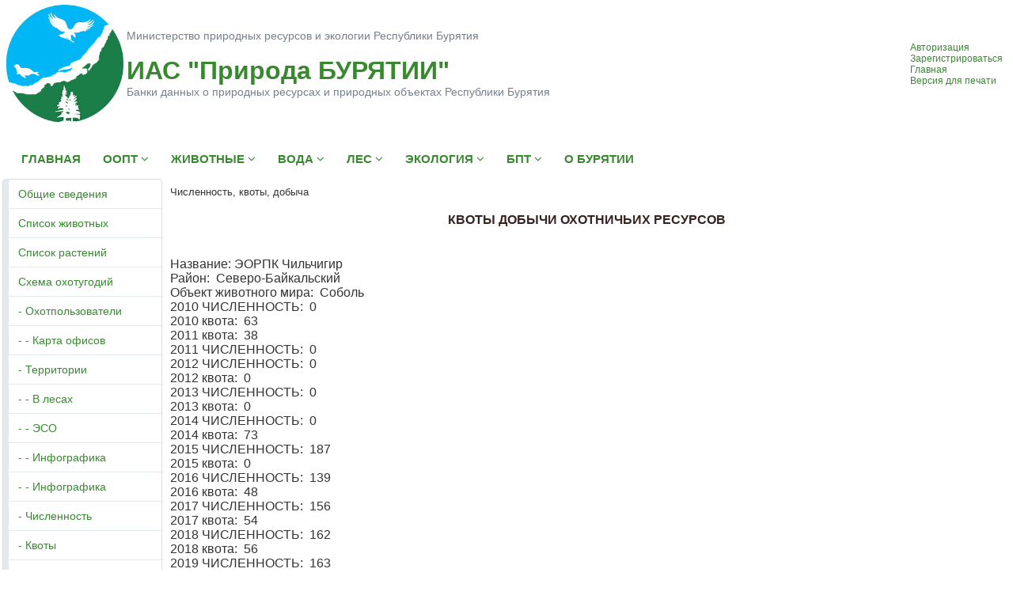

--- FILE ---
content_type: text/html; charset=windows-1251
request_url: https://ias.burpriroda.ru/animal_world/summa.php?ELEMENT_ID=56068
body_size: 59079
content:
<html>
<head>
<meta http-equiv="Content-Type" content="text/html; charset=windows-1251" />
<meta name="yandex-verification" content="93e807721a0deb50" />
<meta name="keywords" content="Квоты добычи охотресурсов" />
<meta name="description" content="Квоты добычи охотресурсов" />
<script src="https://ajax.googleapis.com/ajax/libs/jquery/2.2.0/jquery.min.js"></script>
<title>Квоты добычи охотресурсов</title>
<link href="/bitrix/css/main/font-awesome.min.css?147520123123748" type="text/css"  rel="stylesheet" />
<link href="/bitrix/cache/css/ia/burpriroda2016/page_087f49d52d0f4310cf3057bbe4572c0d/page_087f49d52d0f4310cf3057bbe4572c0d_v1.css?1727762823421" type="text/css"  rel="stylesheet" />
<link href="/bitrix/cache/css/ia/burpriroda2016/template_1fa3e7e62e7a77cdf894b0124cf94aa7/template_1fa3e7e62e7a77cdf894b0124cf94aa7_v1.css?175585721033234" type="text/css"  data-template-style="true" rel="stylesheet" />
<script>if(!window.BX)window.BX={};if(!window.BX.message)window.BX.message=function(mess){if(typeof mess==='object'){for(let i in mess) {BX.message[i]=mess[i];} return true;}};</script>
<script>(window.BX||top.BX).message({'pull_server_enabled':'Y','pull_config_timestamp':'1690335676','pull_guest_mode':'N','pull_guest_user_id':'0'});(window.BX||top.BX).message({'PULL_OLD_REVISION':'Для продолжения корректной работы с сайтом необходимо перезагрузить страницу.'});</script>
<script>(window.BX||top.BX).message({'JS_CORE_LOADING':'Загрузка...','JS_CORE_NO_DATA':'- Нет данных -','JS_CORE_WINDOW_CLOSE':'Закрыть','JS_CORE_WINDOW_EXPAND':'Развернуть','JS_CORE_WINDOW_NARROW':'Свернуть в окно','JS_CORE_WINDOW_SAVE':'Сохранить','JS_CORE_WINDOW_CANCEL':'Отменить','JS_CORE_WINDOW_CONTINUE':'Продолжить','JS_CORE_H':'ч','JS_CORE_M':'м','JS_CORE_S':'с','JSADM_AI_HIDE_EXTRA':'Скрыть лишние','JSADM_AI_ALL_NOTIF':'Показать все','JSADM_AUTH_REQ':'Требуется авторизация!','JS_CORE_WINDOW_AUTH':'Войти','JS_CORE_IMAGE_FULL':'Полный размер'});</script>

<script src="/bitrix/js/main/core/core.min.js?1706665721223197"></script>

<script>BX.Runtime.registerExtension({'name':'main.core','namespace':'BX','loaded':true});</script>
<script>BX.setJSList(['/bitrix/js/main/core/core_ajax.js','/bitrix/js/main/core/core_promise.js','/bitrix/js/main/polyfill/promise/js/promise.js','/bitrix/js/main/loadext/loadext.js','/bitrix/js/main/loadext/extension.js','/bitrix/js/main/polyfill/promise/js/promise.js','/bitrix/js/main/polyfill/find/js/find.js','/bitrix/js/main/polyfill/includes/js/includes.js','/bitrix/js/main/polyfill/matches/js/matches.js','/bitrix/js/ui/polyfill/closest/js/closest.js','/bitrix/js/main/polyfill/fill/main.polyfill.fill.js','/bitrix/js/main/polyfill/find/js/find.js','/bitrix/js/main/polyfill/matches/js/matches.js','/bitrix/js/main/polyfill/core/dist/polyfill.bundle.js','/bitrix/js/main/core/core.js','/bitrix/js/main/polyfill/intersectionobserver/js/intersectionobserver.js','/bitrix/js/main/lazyload/dist/lazyload.bundle.js','/bitrix/js/main/polyfill/core/dist/polyfill.bundle.js','/bitrix/js/main/parambag/dist/parambag.bundle.js']);
</script>
<script>BX.Runtime.registerExtension({'name':'fx','namespace':'window','loaded':true});</script>
<script>(window.BX||top.BX).message({'LANGUAGE_ID':'ru','FORMAT_DATE':'DD.MM.YYYY','FORMAT_DATETIME':'DD.MM.YYYY HH:MI:SS','COOKIE_PREFIX':'BITRIX_SM','SERVER_TZ_OFFSET':'10800','UTF_MODE':'N','SITE_ID':'ia','SITE_DIR':'/','USER_ID':'','SERVER_TIME':'1768884578','USER_TZ_OFFSET':'0','USER_TZ_AUTO':'Y','bitrix_sessid':'420f2239cb50ac83a390285464db474a'});</script>


<script  src="/bitrix/cache/js/ia/burpriroda2016/kernel_main/kernel_main_v1.js?1748848146172914"></script>
<script src="/bitrix/js/pull/protobuf/protobuf.min.js?163905112776433"></script>
<script src="/bitrix/js/pull/protobuf/model.min.js?163905112714190"></script>
<script src="/bitrix/js/main/core/core_promise.min.js?16384280742490"></script>
<script src="/bitrix/js/rest/client/rest.client.min.js?16390519929240"></script>
<script src="/bitrix/js/pull/client/pull.client.min.js?170666574249554"></script>
<script src="/bitrix/js/yandex.metrika/script.js?16941336846603"></script>
<script>BX.setJSList(['/bitrix/js/main/session.js','/bitrix/js/main/core/core_fx.js','/bitrix/js/main/date/main.date.js','/bitrix/js/main/core/core_date.js','/bitrix/js/main/pageobject/pageobject.js','/bitrix/js/main/core/core_window.js','/bitrix/js/main/utils.js','/bitrix/js/main/core/core_timer.js','/bitrix/js/main/dd.js','/bitrix/js/main/core/core_dd.js','/bitrix/templates/.default/components/bitrix/menu/catalog_horizontal2/script.js','/bitrix/components/bitrix/menu/templates/catalog_vertical/script.js']);</script>
<script>BX.setCSSList(['/bitrix/templates/.default/components/bitrix/news/TableGodaAnimal/bitrix/news.detail/.default/style.css','/bitrix/components/bitrix/system.auth.form/templates/.default/style.css','/bitrix/templates/.default/components/bitrix/menu/catalog_horizontal2/style.css','/bitrix/components/bitrix/menu/templates/catalog_vertical/style.css','/bitrix/components/bitrix/breadcrumb/templates/.default/style.css','/bitrix/templates/burpriroda2016/components/bitrix/catalog.section/board_bez_nazvaniya/style.css','/bitrix/templates/burpriroda2016/styles.css','/bitrix/templates/burpriroda2016/template_styles.css']);</script>
        <script type="text/javascript">
            window.counters = [];
        </script>
        
<script type="text/javascript">
					(function () {
						"use strict";

						var counter = function ()
						{
							var cookie = (function (name) {
								var parts = ("; " + document.cookie).split("; " + name + "=");
								if (parts.length == 2) {
									try {return JSON.parse(decodeURIComponent(parts.pop().split(";").shift()));}
									catch (e) {}
								}
							})("BITRIX_CONVERSION_CONTEXT_ia");

							if (cookie && cookie.EXPIRE >= BX.message("SERVER_TIME"))
								return;

							var request = new XMLHttpRequest();
							request.open("POST", "/bitrix/tools/conversion/ajax_counter.php", true);
							request.setRequestHeader("Content-type", "application/x-www-form-urlencoded");
							request.send(
								"SITE_ID="+encodeURIComponent("ia")+
								"&sessid="+encodeURIComponent(BX.bitrix_sessid())+
								"&HTTP_REFERER="+encodeURIComponent(document.referrer)
							);
						};

						if (window.frameRequestStart === true)
							BX.addCustomEvent("onFrameDataReceived", counter);
						else
							BX.ready(counter);
					})();
				</script>
<script>window[window.dataLayerName] = window[window.dataLayerName] || [];</script>

<script  src="/bitrix/cache/js/ia/burpriroda2016/template_6688f6802f8b08f84c8d517991c7998a/template_6688f6802f8b08f84c8d517991c7998a_v1.js?17551519656769"></script>
<script type="text/javascript">var _ba = _ba || []; _ba.push(["aid", "ad53124dedc497c24ee49da17986d608"]); _ba.push(["host", "ias.burpriroda.ru"]); (function() {var ba = document.createElement("script"); ba.type = "text/javascript"; ba.async = true;ba.src = (document.location.protocol == "https:" ? "https://" : "http://") + "bitrix.info/ba.js";var s = document.getElementsByTagName("script")[0];s.parentNode.insertBefore(ba, s);})();</script>



</head>

<body>
<div id="panel"></div>
<div id="header">
<table border=0 width=100% align=center><tr><td width=100% align=center>
<div  id="header_text">
<table width="100%">
<tbody>
<tr>
	<td width="10%"><img src="/upload/medialibrary/af9/p3w8qsnvzsif2p1zuaoe33yqys806xdi/lt.jpg" height="150" title="Минприроды РБ" >
	</td>
	<td width="80%">
 <span style="font-size: 14px; color: #767F8C;">Министерство природных ресурсов и экологии Республики Бурятия</span><br><br>
 <span style="font-size: 32px; color: #388830;"><b>ИАС "Природа БУРЯТИИ"</b> </span><br>
 <span style="font-size: 14px; color: #767F8C;">Банки данных о природных ресурсах и природных объектах Республики Бурятия</span>
	</td>
<td width="10%"><small><!--задний фон-->
<div onclick="show('none')" id="wrap">
</div>
 <!-- Всплывающее окно-->
<div id="window">
	 <!-- Крестик--> <span class="close" onclick="show('none')">Закрыть</span> <br>
		 
<div class="bx-system-auth-form">



<form name="system_auth_form6zOYVN" method="post" target="_top" action="/animal_world/summa.php?login=yes&amp;ELEMENT_ID=56068">
	<input type="hidden" name="backurl" value="/animal_world/summa.php?ELEMENT_ID=56068" />
	<input type="hidden" name="AUTH_FORM" value="Y" />
	<input type="hidden" name="TYPE" value="AUTH" />
	<table width="95%">
		<tr>
			<td colspan="2">
			Логин:<br />
			<input type="text" name="USER_LOGIN" maxlength="50" value="" size="17" />
			<script>
				BX.ready(function() {
					var loginCookie = BX.getCookie("BITRIX_SM_LOGIN");
					if (loginCookie)
					{
						var form = document.forms["system_auth_form6zOYVN"];
						var loginInput = form.elements["USER_LOGIN"];
						loginInput.value = loginCookie;
					}
				});
			</script>
			</td>
		</tr>
		<tr>
			<td colspan="2">
			Пароль:<br />
			<input type="password" name="USER_PASSWORD" maxlength="255" size="17" autocomplete="off" />
			</td>
		</tr>
		<tr>
			<td valign="top"><input type="checkbox" id="USER_REMEMBER_frm" name="USER_REMEMBER" value="Y" /></td>
			<td width="100%"><label for="USER_REMEMBER_frm" title="Запомнить меня на этом компьютере">Запомнить меня</label></td>
		</tr>
		<tr>
			<td colspan="2"><input type="submit" name="Login" value="Войти" /></td>
		</tr>
		<tr>
			<td colspan="2"><noindex><a href="/animal_world/summa.php?ELEMENT_ID=56068&amp;register=yes&amp;backurl=%2Fanimal_world%2Fsumma.php%3FELEMENT_ID%3D56068" rel="nofollow">Регистрация</a></noindex><br /></td>
		</tr>

		<tr>
			<td colspan="2"><noindex><a href="/animal_world/summa.php?ELEMENT_ID=56068&amp;forgot_password=yes&amp;backurl=%2Fanimal_world%2Fsumma.php%3FELEMENT_ID%3D56068" rel="nofollow">Забыли свой пароль?</a></noindex></td>
		</tr>
	</table>
</form>


</div>
</div>
 <!--Кнопка--> <a href=# onclick="show('block')">Авторизация</a>
<script type="text/javascript">
//Функция показа
function show(state)
{
document.getElementById('window').style.display = state;
document.getElementById('wrap').style.display = state;
}
</script> 
<br><a href="http://ias.burpriroda.ru/registratsiya.php">Зарегистрироваться</a><br> 
<a href="/index.php" title="Главная">Главная</a><br> 
<a title="Версия для печати"  href="/animal_world/summa.php?ELEMENT_ID=56068&amp;print=Y" class="smalltext" target="_blank">Версия для печати</a></small></td>
</tr>

</tbody>
</table></div>

</div>

<div class="bx-top-nav bx-site" id="catalog_menu_LkGdQn">
	<nav class="bx-top-nav-container" id="cont_catalog_menu_LkGdQn">
		<ul class="bx-nav-list-1-lvl" id="ul_catalog_menu_LkGdQn">
		     <!-- first level-->
						<li
				class="bx-nav-1-lvl bx-nav-list-0-col "
				onmouseover="BX.CatalogMenu.itemOver(this);"
				onmouseout="BX.CatalogMenu.itemOut(this)"
								onclick="if (BX.hasClass(document.documentElement, 'bx-touch')) obj_catalog_menu_LkGdQn.clickInMobile(this, event);"
			>
				<a
					href="/index.php"
									>
					<span>
						Главная											</span>
				</a>
						</li>
		     <!-- first level-->
						<li
				class="bx-nav-1-lvl bx-nav-list-2-col  bx-nav-parent"
				onmouseover="BX.CatalogMenu.itemOver(this);"
				onmouseout="BX.CatalogMenu.itemOut(this)"
									data-role="bx-menu-item"
								onclick="if (BX.hasClass(document.documentElement, 'bx-touch')) obj_catalog_menu_LkGdQn.clickInMobile(this, event);"
			>
				<a
					href="/oopt/"
									>
					<span>
						ООПТ						<i class="fa fa-angle-down"></i>					</span>
				</a>
							<span class="bx-nav-parent-arrow" onclick="obj_catalog_menu_LkGdQn.toggleInMobile(this)"><i class="fa fa-angle-left"></i></span> <!-- for mobile -->
				<div class="bx-nav-2-lvl-container">
											<ul class="bx-nav-list-2-lvl">
						  <!-- second level-->
							<li class="bx-nav-2-lvl">
								<a
									href="/oopt/index.php"
																		data-picture=""
																	>
									<span>Главная по ООПТ</span>
								</a>
														</li>
						  <!-- second level-->
							<li class="bx-nav-2-lvl">
								<a
									href="/oopt/skhema-oopt/index.php"
																		data-picture=""
																	>
									<span>Схема ООПТ</span>
								</a>
														</li>
						  <!-- second level-->
							<li class="bx-nav-2-lvl">
								<a
									href="/oopt/perechen.php"
																		data-picture=""
																	>
									<span>- Кадастр</span>
								</a>
														</li>
						  <!-- second level-->
							<li class="bx-nav-2-lvl">
								<a
									href="/oopt/skhema-oopt/meropriyatiya.php"
																		data-picture=""
																	>
									<span>- Мероприятия</span>
								</a>
														</li>
						  <!-- second level-->
							<li class="bx-nav-2-lvl">
								<a
									href="/oopt/pokazateli.php"
																		data-picture=""
																	>
									<span>- Инфографика</span>
								</a>
														</li>
						  <!-- second level-->
							<li class="bx-nav-2-lvl">
								<a
									href="/oopt/skhema-oopt/goszadanie/"
																		data-picture=""
																	>
									<span>- Госзадание</span>
								</a>
															<ul class="bx-nav-list-3-lvl">
									<!-- third level-->
									<li class="bx-nav-3-lvl">
										<a
											href="/oopt/skhema-oopt/goszadanie/index.php"
																						data-picture=""
																					>
											<span>Основная</span>
										</a>
									</li>
									<!-- third level-->
									<li class="bx-nav-3-lvl">
										<a
											href="/oopt/skhema-oopt/goszadanie/2025.php"
																						data-picture=""
																					>
											<span>2025</span>
										</a>
									</li>
									<!-- third level-->
									<li class="bx-nav-3-lvl">
										<a
											href="/oopt/skhema-oopt/goszadanie/2024.php"
																						data-picture=""
																					>
											<span>2024</span>
										</a>
									</li>
									<!-- third level-->
									<li class="bx-nav-3-lvl">
										<a
											href="/oopt/skhema-oopt/goszadanie/2023.php"
																						data-picture=""
																					>
											<span>2023</span>
										</a>
									</li>
									<!-- third level-->
									<li class="bx-nav-3-lvl">
										<a
											href="/oopt/skhema-oopt/goszadanie/2022.php"
																						data-picture=""
																					>
											<span>2022</span>
										</a>
									</li>
									<!-- third level-->
									<li class="bx-nav-3-lvl">
										<a
											href="/oopt/index.php"
																						data-picture=""
																					>
											<span>Главная по ООПТ</span>
										</a>
									</li>
																</ul>
														</li>
						  <!-- second level-->
							<li class="bx-nav-2-lvl">
								<a
									href="/oopt/ekoturizm.php"
																		data-picture=""
																	>
									<span>- Экотуризм</span>
								</a>
														</li>
						  <!-- second level-->
							<li class="bx-nav-2-lvl">
								<a
									href="/oopt/koeffitsienty-re.php"
																		data-picture=""
																	>
									<span>- Коэффициенты РЕ</span>
								</a>
														</li>
						  <!-- second level-->
							<li class="bx-nav-2-lvl">
								<a
									href="/oopt/rekreatsionnaya-emkost.php"
																		data-picture=""
																	>
									<span>- РЕ площадные объекты</span>
								</a>
														</li>
						  <!-- second level-->
							<li class="bx-nav-2-lvl">
								<a
									href="/oopt/re-lineynye.php"
																		data-picture=""
																	>
									<span>- РЕ линейные объекты</span>
								</a>
														</li>
						  <!-- second level-->
							<li class="bx-nav-2-lvl">
								<a
									href="/investor/"
																		data-picture=""
																	>
									<span>Инвестору</span>
								</a>
															<ul class="bx-nav-list-3-lvl">
									<!-- third level-->
									<li class="bx-nav-3-lvl">
										<a
											href="/investor/index.php"
																						data-picture=""
																					>
											<span>Общие сведения</span>
										</a>
									</li>
									<!-- third level-->
									<li class="bx-nav-3-lvl">
										<a
											href="/investor/apr.php"
																						data-picture=""
																					>
											<span>Участки</span>
										</a>
									</li>
									<!-- third level-->
									<li class="bx-nav-3-lvl">
										<a
											href="/investor/uchastka-karta.php"
																						data-picture=""
																					>
											<span>- Карта участков</span>
										</a>
									</li>
									<!-- third level-->
									<li class="bx-nav-3-lvl">
										<a
											href="/investor/infrastruktura.php"
																						data-picture=""
																					>
											<span>Инфраструктура</span>
										</a>
									</li>
									<!-- third level-->
									<li class="bx-nav-3-lvl">
										<a
											href="/investor/imdex_investproekty.php"
																						data-picture=""
																					>
											<span>Инвестпроекты</span>
										</a>
									</li>
									<!-- third level-->
									<li class="bx-nav-3-lvl">
										<a
											href="/investor/investor-oopt.php"
																						data-picture=""
																					>
											<span>- Инвестор</span>
										</a>
									</li>
									<!-- third level-->
									<li class="bx-nav-3-lvl">
										<a
											href="/investor/investproekty.php"
																						data-picture=""
																					>
											<span>- Проекты</span>
										</a>
									</li>
									<!-- third level-->
									<li class="bx-nav-3-lvl">
										<a
											href="/investor/obekty-investorov.php"
																						data-picture=""
																					>
											<span>- Объекты</span>
										</a>
									</li>
																</ul>
														</li>
												</ul>
											<ul class="bx-nav-list-2-lvl">
						  <!-- second level-->
							<li class="bx-nav-2-lvl">
								<a
									href="/oopt/tsennye-selskokhozyaystvennye-ugodya.php"
																		data-picture=""
																	>
									<span>Ценные сельхозугодья</span>
								</a>
														</li>
						  <!-- second level-->
							<li class="bx-nav-2-lvl">
								<a
									href="/oopt/burchudo/index.php"
																		data-picture=""
																	>
									<span>7 чудес Бурятии (2008 г)</span>
								</a>
														</li>
												</ul>
														</div>
						</li>
		     <!-- first level-->
						<li
				class="bx-nav-1-lvl bx-nav-list-1-col  bx-nav-parent"
				onmouseover="BX.CatalogMenu.itemOver(this);"
				onmouseout="BX.CatalogMenu.itemOut(this)"
									data-role="bx-menu-item"
								onclick="if (BX.hasClass(document.documentElement, 'bx-touch')) obj_catalog_menu_LkGdQn.clickInMobile(this, event);"
			>
				<a
					href="/animal_world/"
									>
					<span>
						Животные						<i class="fa fa-angle-down"></i>					</span>
				</a>
							<span class="bx-nav-parent-arrow" onclick="obj_catalog_menu_LkGdQn.toggleInMobile(this)"><i class="fa fa-angle-left"></i></span> <!-- for mobile -->
				<div class="bx-nav-2-lvl-container">
											<ul class="bx-nav-list-2-lvl">
						  <!-- second level-->
							<li class="bx-nav-2-lvl">
								<a
									href="/detalno.php?ELEMENT_ID=46016"
																		data-picture=""
																	>
									<span>Общие сведения</span>
								</a>
														</li>
						  <!-- second level-->
							<li class="bx-nav-2-lvl">
								<a
									href="/animal_world/kadastr_animal.php"
																		data-picture=""
																	>
									<span>Список животных</span>
								</a>
														</li>
						  <!-- second level-->
							<li class="bx-nav-2-lvl">
								<a
									href="/animal_world/kadastr-rasteniy.php"
																		data-picture=""
																	>
									<span>Список растений</span>
								</a>
														</li>
						  <!-- second level-->
							<li class="bx-nav-2-lvl">
								<a
									href="/animal_world/index.php"
																		data-picture=""
																	>
									<span>Схема охотугодий</span>
								</a>
														</li>
						  <!-- second level-->
							<li class="bx-nav-2-lvl">
								<a
									href="/animal_world/okhotpolzovateli.php"
																		data-picture=""
																	>
									<span>- Охотпользователи</span>
								</a>
														</li>
						  <!-- second level-->
							<li class="bx-nav-2-lvl">
								<a
									href="/animal_world/ofisy-i-predstavitelstva.php"
																		data-picture=""
																	>
									<span>- - Карта офисов</span>
								</a>
														</li>
						  <!-- second level-->
							<li class="bx-nav-2-lvl">
								<a
									href="/animal_world/okhotugodya.php"
																		data-picture=""
																	>
									<span>- Территории</span>
								</a>
														</li>
						  <!-- second level-->
							<li class="bx-nav-2-lvl">
								<a
									href="/animal_world/territorii-v-lesakh.php"
																		data-picture=""
																	>
									<span>- - В лесах</span>
								</a>
														</li>
						  <!-- second level-->
							<li class="bx-nav-2-lvl">
								<a
									href="/animal_world/eso.php"
																		data-picture=""
																	>
									<span>- - ЭСО</span>
								</a>
														</li>
						  <!-- second level-->
							<li class="bx-nav-2-lvl">
								<a
									href="/animal_world/territorii-okhotresursov.php"
																		data-picture=""
																	>
									<span>- - Инфографика</span>
								</a>
														</li>
						  <!-- second level-->
							<li class="bx-nav-2-lvl">
								<a
									href="/animal_world/vizualizatsiya-2.php"
																		data-picture=""
																	>
									<span>- - Инфографика</span>
								</a>
														</li>
						  <!-- second level-->
							<li class="bx-nav-2-lvl">
								<a
									href="/animal_world/dobyto-okhotresursov.php"
																		data-picture=""
																	>
									<span>- Численность</span>
								</a>
														</li>
						  <!-- second level-->
							<li class="bx-nav-2-lvl">
								<a
									href="/animal_world/summa.php"
																		data-picture=""
									class="bx-active"								>
									<span>- Квоты</span>
								</a>
														</li>
						  <!-- second level-->
							<li class="bx-nav-2-lvl">
								<a
									href="/animal_world/kvota-2023-2024.php"
																		data-picture=""
																	>
									<span>- - Квота 2023-2024</span>
								</a>
														</li>
						  <!-- second level-->
							<li class="bx-nav-2-lvl">
								<a
									href="/animal_world/kvota-vizualizatsiya.php"
																		data-picture=""
																	>
									<span>- - - Инфографика</span>
								</a>
														</li>
						  <!-- second level-->
							<li class="bx-nav-2-lvl">
								<a
									href="/animal_world/kvota-2024-2025.php"
																		data-picture=""
																	>
									<span>- - Квота 2024-2025</span>
								</a>
														</li>
						  <!-- second level-->
							<li class="bx-nav-2-lvl">
								<a
									href="/animal_world/dobycha-okhotresursov.php"
																		data-picture=""
																	>
									<span>- Добыча</span>
								</a>
														</li>
						  <!-- second level-->
							<li class="bx-nav-2-lvl">
								<a
									href="/animal_world/elementy-sredy-obitaniya.php"
																		data-picture=""
																	>
									<span>- ЭСО</span>
								</a>
														</li>
												</ul>
														</div>
						</li>
		     <!-- first level-->
						<li
				class="bx-nav-1-lvl bx-nav-list-1-col  bx-nav-parent"
				onmouseover="BX.CatalogMenu.itemOver(this);"
				onmouseout="BX.CatalogMenu.itemOut(this)"
									data-role="bx-menu-item"
								onclick="if (BX.hasClass(document.documentElement, 'bx-touch')) obj_catalog_menu_LkGdQn.clickInMobile(this, event);"
			>
				<a
					href="/gts/"
									>
					<span>
						Вода						<i class="fa fa-angle-down"></i>					</span>
				</a>
							<span class="bx-nav-parent-arrow" onclick="obj_catalog_menu_LkGdQn.toggleInMobile(this)"><i class="fa fa-angle-left"></i></span> <!-- for mobile -->
				<div class="bx-nav-2-lvl-container">
											<ul class="bx-nav-list-2-lvl">
						  <!-- second level-->
							<li class="bx-nav-2-lvl">
								<a
									href="/gts/index.php"
																		data-picture=""
																	>
									<span>Общие сведения</span>
								</a>
														</li>
						  <!-- second level-->
							<li class="bx-nav-2-lvl">
								<a
									href="/gts/voda.php"
																		data-picture=""
																	>
									<span>О водных объектах</span>
								</a>
														</li>
						  <!-- second level-->
							<li class="bx-nav-2-lvl">
								<a
									href="/gts/ugroza-vozdeystviya-vod.php"
																		data-picture=""
																	>
									<span>Угроза воздействия вод</span>
								</a>
														</li>
												</ul>
														</div>
						</li>
		     <!-- first level-->
						<li
				class="bx-nav-1-lvl bx-nav-list-2-col  bx-nav-parent"
				onmouseover="BX.CatalogMenu.itemOver(this);"
				onmouseout="BX.CatalogMenu.itemOut(this)"
									data-role="bx-menu-item"
								onclick="if (BX.hasClass(document.documentElement, 'bx-touch')) obj_catalog_menu_LkGdQn.clickInMobile(this, event);"
			>
				<a
					href="/forest/"
									>
					<span>
						Лес						<i class="fa fa-angle-down"></i>					</span>
				</a>
							<span class="bx-nav-parent-arrow" onclick="obj_catalog_menu_LkGdQn.toggleInMobile(this)"><i class="fa fa-angle-left"></i></span> <!-- for mobile -->
				<div class="bx-nav-2-lvl-container">
											<ul class="bx-nav-list-2-lvl">
						  <!-- second level-->
							<li class="bx-nav-2-lvl">
								<a
									href="/forest/index.php"
																		data-picture=""
																	>
									<span>Главная по лесу</span>
								</a>
														</li>
						  <!-- second level-->
							<li class="bx-nav-2-lvl">
								<a
									href="/forest/lesnichestva.php"
																		data-picture=""
																	>
									<span>Лесничества</span>
								</a>
														</li>
						  <!-- second level-->
							<li class="bx-nav-2-lvl">
								<a
									href="/forest/uch_lesnich.php"
																		data-picture=""
																	>
									<span>Участковые лесничества</span>
								</a>
														</li>
						  <!-- second level-->
							<li class="bx-nav-2-lvl">
								<a
									href="/forest/leskhozy.php"
																		data-picture=""
																	>
									<span>Лесхозы</span>
								</a>
														</li>
						  <!-- second level-->
							<li class="bx-nav-2-lvl">
								<a
									href="/forest/drova/"
																		data-picture=""
																	>
									<span>Дрова</span>
								</a>
														</li>
						  <!-- second level-->
							<li class="bx-nav-2-lvl">
								<a
									href="/forest/drova/ploshchadki.php"
																		data-picture=""
																	>
									<span>- торговые площадки</span>
								</a>
														</li>
						  <!-- second level-->
							<li class="bx-nav-2-lvl">
								<a
									href="/forest/drova/toplivosnabzhayushchie-organizatsii.php"
																		data-picture=""
																	>
									<span>- ТС организации</span>
								</a>
														</li>
						  <!-- second level-->
							<li class="bx-nav-2-lvl">
								<a
									href="/forest/drova/obyavleniya.php"
																		data-picture=""
																	>
									<span>- запасы дров</span>
								</a>
														</li>
						  <!-- second level-->
							<li class="bx-nav-2-lvl">
								<a
									href="/forest/drova/uchastki-dlya-drov.php"
																		data-picture=""
																	>
									<span>- места заготовки</span>
								</a>
														</li>
						  <!-- second level-->
							<li class="bx-nav-2-lvl">
								<a
									href="/forest/drova/nedrevesnye.php"
																		data-picture=""
																	>
									<span>- недревесные ресурсы</span>
								</a>
														</li>
						  <!-- second level-->
							<li class="bx-nav-2-lvl">
								<a
									href="/forest/drova/potrebnost-v-toplive.php?arrFilter_2814_4114219568=Y&NAME=&set_filter=%CF%EE%EA%E0%E7%E0%F2%FC"
																		data-picture=""
																	>
									<span>- потребность</span>
								</a>
														</li>
						  <!-- second level-->
							<li class="bx-nav-2-lvl">
								<a
									href="/forest/drova/potrebnost-v-tverdom-toplive-pokazateli.php"
																		data-picture=""
																	>
									<span>- - Инфографика</span>
								</a>
														</li>
						  <!-- second level-->
							<li class="bx-nav-2-lvl">
								<a
									href="/forest/lesopolzovanie/"
																		data-picture=""
																	>
									<span>Лесопользование</span>
								</a>
															<ul class="bx-nav-list-3-lvl">
									<!-- third level-->
									<li class="bx-nav-3-lvl">
										<a
											href="/forest/lesopolzovanie/index.php"
																						data-picture=""
																					>
											<span>Основная</span>
										</a>
									</li>
									<!-- third level-->
									<li class="bx-nav-3-lvl">
										<a
											href="/forest/lesopolzovanie/arendatory.php"
																						data-picture=""
																					>
											<span>Арендаторы</span>
										</a>
									</li>
									<!-- third level-->
									<li class="bx-nav-3-lvl">
										<a
											href="/forest/index.php"
																						data-picture=""
																					>
											<span>Главная по лесу</span>
										</a>
									</li>
																</ul>
														</li>
						  <!-- second level-->
							<li class="bx-nav-2-lvl">
								<a
									href="/forest/fire/"
																		data-picture=""
																	>
									<span>Противопожарные меры</span>
								</a>
															<ul class="bx-nav-list-3-lvl">
									<!-- third level-->
									<li class="bx-nav-3-lvl">
										<a
											href="/forest/fire/index.php"
																						data-picture=""
																					>
											<span>Основная</span>
										</a>
									</li>
									<!-- third level-->
									<li class="bx-nav-3-lvl">
										<a
											href="/forest/fire/svodnyy-plan.php"
																						data-picture=""
																					>
											<span>Сводный план</span>
										</a>
									</li>
									<!-- third level-->
									<li class="bx-nav-3-lvl">
										<a
											href="/forest/fire/aviaotdeleniya.php"
																						data-picture=""
																					>
											<span>- Авиаотделения</span>
										</a>
									</li>
									<!-- third level-->
									<li class="bx-nav-3-lvl">
										<a
											href="/forest/fire/aviaploshchadki.php"
																						data-picture=""
																					>
											<span>- Авиаплощадки</span>
										</a>
									</li>
									<!-- third level-->
									<li class="bx-nav-3-lvl">
										<a
											href="/forest/fire/karta-aviaploshchadok.php"
																						data-picture=""
																					>
											<span>- - Карта</span>
										</a>
									</li>
									<!-- third level-->
									<li class="bx-nav-3-lvl">
										<a
											href="/forest/fire/ugroza-pozharov.php"
																						data-picture=""
																					>
											<span>- Угрозы пожаров</span>
										</a>
									</li>
									<!-- third level-->
									<li class="bx-nav-3-lvl">
										<a
											href="/forest/lesnye-pozhary.php"
																						data-picture=""
																					>
											<span>- Пожары</span>
										</a>
									</li>
									<!-- third level-->
									<li class="bx-nav-3-lvl">
										<a
											href="/forest/fire/pozhary-2024.php"
																						data-picture=""
																					>
											<span>- - Пожары 2024</span>
										</a>
									</li>
									<!-- third level-->
									<li class="bx-nav-3-lvl">
										<a
											href="/forest/fire/pozhary-2023.php"
																						data-picture=""
																					>
											<span>- - Пожары 2023</span>
										</a>
									</li>
									<!-- third level-->
									<li class="bx-nav-3-lvl">
										<a
											href="/forest/fire/pozhary-2022.php"
																						data-picture=""
																					>
											<span>- - Пожары 2022</span>
										</a>
									</li>
									<!-- third level-->
									<li class="bx-nav-3-lvl">
										<a
											href="/forest/fire/plan-protivopozharnogo-obustroystva.php"
																						data-picture=""
																					>
											<span>Противопожарный план</span>
										</a>
									</li>
									<!-- third level-->
									<li class="bx-nav-3-lvl">
										<a
											href="/forest/fire/mery-protivopozharnogo-obustroystva.php"
																						data-picture=""
																					>
											<span>- Меры</span>
										</a>
									</li>
									<!-- third level-->
									<li class="bx-nav-3-lvl">
										<a
											href="/forest/fire/lesopolzovateli.php"
																						data-picture=""
																					>
											<span> - Лесопользователи</span>
										</a>
									</li>
									<!-- third level-->
									<li class="bx-nav-3-lvl">
										<a
											href="/forest/fire/plan-pos-lesnichestv.php"
																						data-picture=""
																					>
											<span>- по лесничествам</span>
										</a>
									</li>
									<!-- third level-->
									<li class="bx-nav-3-lvl">
										<a
											href="/forest/fire/karta-protivopozharnogo-obustroystva.php"
																						data-picture=""
																					>
											<span>- Карта</span>
										</a>
									</li>
																</ul>
														</li>
												</ul>
											<ul class="bx-nav-list-2-lvl">
						  <!-- second level-->
							<li class="bx-nav-2-lvl">
								<a
									href="/forest/knd/"
																		data-picture=""
																	>
									<span>КНД</span>
								</a>
															<ul class="bx-nav-list-3-lvl">
									<!-- third level-->
									<li class="bx-nav-3-lvl">
										<a
											href="/forest/knd/index.php"
																						data-picture=""
																					>
											<span>Основная</span>
										</a>
									</li>
									<!-- third level-->
									<li class="bx-nav-3-lvl">
										<a
											href="/forest/knd/2025.php"
																						data-picture=""
																					>
											<span>2025 год</span>
										</a>
									</li>
									<!-- third level-->
									<li class="bx-nav-3-lvl">
										<a
											href="/forest/knd/spisok.php"
																						data-picture=""
																					>
											<span>- Список</span>
										</a>
									</li>
									<!-- third level-->
									<li class="bx-nav-3-lvl">
										<a
											href="/voprosy-i-otvety.php"
																						data-picture=""
																					>
											<span>Вопросы и ответы</span>
										</a>
									</li>
																</ul>
														</li>
												</ul>
														</div>
						</li>
		     <!-- first level-->
						<li
				class="bx-nav-1-lvl bx-nav-list-1-col  bx-nav-parent"
				onmouseover="BX.CatalogMenu.itemOver(this);"
				onmouseout="BX.CatalogMenu.itemOut(this)"
									data-role="bx-menu-item"
								onclick="if (BX.hasClass(document.documentElement, 'bx-touch')) obj_catalog_menu_LkGdQn.clickInMobile(this, event);"
			>
				<a
					href="/ekologiya/"
									>
					<span>
						Экология						<i class="fa fa-angle-down"></i>					</span>
				</a>
							<span class="bx-nav-parent-arrow" onclick="obj_catalog_menu_LkGdQn.toggleInMobile(this)"><i class="fa fa-angle-left"></i></span> <!-- for mobile -->
				<div class="bx-nav-2-lvl-container">
											<ul class="bx-nav-list-2-lvl">
						  <!-- second level-->
							<li class="bx-nav-2-lvl">
								<a
									href="/ekologiya/zolootvaly.php"
																		data-picture=""
																	>
									<span>Золошлаковые отходы</span>
								</a>
														</li>
						  <!-- second level-->
							<li class="bx-nav-2-lvl">
								<a
									href="/ekologiya/karta-tko.php"
																		data-picture=""
																	>
									<span>- Карта</span>
								</a>
														</li>
												</ul>
														</div>
						</li>
		     <!-- first level-->
						<li
				class="bx-nav-1-lvl bx-nav-list-1-col  bx-nav-parent"
				onmouseover="BX.CatalogMenu.itemOver(this);"
				onmouseout="BX.CatalogMenu.itemOut(this)"
									data-role="bx-menu-item"
								onclick="if (BX.hasClass(document.documentElement, 'bx-touch')) obj_catalog_menu_LkGdQn.clickInMobile(this, event);"
			>
				<a
					href="/bpt/"
									>
					<span>
						БПТ						<i class="fa fa-angle-down"></i>					</span>
				</a>
							<span class="bx-nav-parent-arrow" onclick="obj_catalog_menu_LkGdQn.toggleInMobile(this)"><i class="fa fa-angle-left"></i></span> <!-- for mobile -->
				<div class="bx-nav-2-lvl-container">
											<ul class="bx-nav-list-2-lvl">
						  <!-- second level-->
							<li class="bx-nav-2-lvl">
								<a
									href="/bpt/index.php"
																		data-picture=""
																	>
									<span>Общие сведения</span>
								</a>
														</li>
						  <!-- second level-->
							<li class="bx-nav-2-lvl">
								<a
									href="/bpt/about_baikal.php"
																		data-picture=""
																	>
									<span>О Байкале</span>
								</a>
														</li>
						  <!-- second level-->
							<li class="bx-nav-2-lvl">
								<a
									href="/bpt/ovpn.php"
																		data-picture=""
																	>
									<span>ОВПН</span>
								</a>
														</li>
												</ul>
														</div>
						</li>
		     <!-- first level-->
						<li
				class="bx-nav-1-lvl bx-nav-list-0-col "
				onmouseover="BX.CatalogMenu.itemOver(this);"
				onmouseout="BX.CatalogMenu.itemOut(this)"
								onclick="if (BX.hasClass(document.documentElement, 'bx-touch')) obj_catalog_menu_LkGdQn.clickInMobile(this, event);"
			>
				<a
					href="/detalno.php?ELEMENT_ID=46257"
									>
					<span>
						О Бурятии											</span>
				</a>
						</li>
				</ul>
		<div style="clear: both;"></div>
	</nav>
</div>

<script>
	BX.ready(function () {
		window.obj_catalog_menu_LkGdQn = new BX.Main.Menu.CatalogHorizontal('catalog_menu_LkGdQn', {'1864550530':{'PICTURE':'','DESC':''},'2339174514':{'PICTURE':'','DESC':''},'508414497':{'PICTURE':'','DESC':''},'3570352433':{'PICTURE':'','DESC':''},'1069931856':{'PICTURE':'','DESC':''},'1575365831':{'PICTURE':'','DESC':''},'2970070046':{'PICTURE':'','DESC':''},'3524515646':{'PICTURE':'','DESC':''},'924627765':{'PICTURE':'','DESC':''},'1270071085':{'PICTURE':'','DESC':''},'1993578141':{'PICTURE':'','DESC':''},'3304278669':{'PICTURE':'','DESC':''},'4187185981':{'PICTURE':'','DESC':''},'3450708781':{'PICTURE':'','DESC':''},'1209951368':{'PICTURE':'','DESC':''},'3972185329':{'PICTURE':'','DESC':''},'3622396695':{'PICTURE':'','DESC':''},'276875585':{'PICTURE':'','DESC':''},'4080488246':{'PICTURE':'','DESC':''},'3838103603':{'PICTURE':'','DESC':''},'3933987576':{'PICTURE':'','DESC':''},'2169728475':{'PICTURE':'','DESC':''},'1269996067':{'PICTURE':'','DESC':''},'1269750941':{'PICTURE':'','DESC':''},'2152364397':{'PICTURE':'','DESC':''},'1154791477':{'PICTURE':'','DESC':''},'2695242588':{'PICTURE':'','DESC':''},'2559607216':{'PICTURE':'','DESC':''},'1777501016':{'PICTURE':'','DESC':''},'660511952':{'PICTURE':'','DESC':''},'4086169498':{'PICTURE':'','DESC':''},'2861194085':{'PICTURE':'','DESC':''},'483653682':{'PICTURE':'','DESC':''},'3561373991':{'PICTURE':'','DESC':''},'1316944923':{'PICTURE':'','DESC':''},'207939777':{'PICTURE':'','DESC':''},'3780347540':{'PICTURE':'','DESC':''},'3352262931':{'PICTURE':'','DESC':''},'1632832872':{'PICTURE':'','DESC':''},'2389369562':{'PICTURE':'','DESC':''},'3741897212':{'PICTURE':'','DESC':''},'282537965':{'PICTURE':'','DESC':''},'1994498864':{'PICTURE':'','DESC':''},'1775297789':{'PICTURE':'','DESC':''},'2841481721':{'PICTURE':'','DESC':''},'59547055':{'PICTURE':'','DESC':''},'5141944':{'PICTURE':'','DESC':''},'3749271442':{'PICTURE':'','DESC':''},'4126099298':{'PICTURE':'','DESC':''},'11966521':{'PICTURE':'','DESC':''},'1861214468':{'PICTURE':'','DESC':''},'1836026111':{'PICTURE':'','DESC':''},'3572653739':{'PICTURE':'','DESC':''},'2088173181':{'PICTURE':'','DESC':''},'2329056637':{'PICTURE':'','DESC':''},'185297690':{'PICTURE':'','DESC':''},'61023473':{'PICTURE':'','DESC':''},'3132138698':{'PICTURE':'','DESC':''},'1334013202':{'PICTURE':'','DESC':''},'2942136278':{'PICTURE':'','DESC':''},'780600138':{'PICTURE':'','DESC':''},'734521353':{'PICTURE':'','DESC':''},'2087875950':{'PICTURE':'','DESC':''},'4120263483':{'PICTURE':'','DESC':''},'3303226283':{'PICTURE':'','DESC':''},'3532676917':{'PICTURE':'','DESC':''},'4203975921':{'PICTURE':'','DESC':''},'50402131':{'PICTURE':'','DESC':''},'1308614246':{'PICTURE':'','DESC':''},'1875138357':{'PICTURE':'','DESC':''},'4219135118':{'PICTURE':'','DESC':''},'580184718':{'PICTURE':'','DESC':''},'1931742317':{'PICTURE':'','DESC':''},'1845748254':{'PICTURE':'','DESC':''},'2568509843':{'PICTURE':'','DESC':''},'712405832':{'PICTURE':'','DESC':''},'2555817816':{'PICTURE':'','DESC':''},'2771814120':{'PICTURE':'','DESC':''},'3416743066':{'PICTURE':'','DESC':''},'4048790231':{'PICTURE':'','DESC':''},'1129436663':{'PICTURE':'','DESC':''},'1702641001':{'PICTURE':'','DESC':''},'1599657302':{'PICTURE':'','DESC':''},'3308256394':{'PICTURE':'','DESC':''},'4153975201':{'PICTURE':'','DESC':''},'1976403538':{'PICTURE':'','DESC':''},'3717748371':{'PICTURE':'','DESC':''},'3683065319':{'PICTURE':'','DESC':''},'3394180109':{'PICTURE':'','DESC':''},'1144374100':{'PICTURE':'','DESC':''},'3479839207':{'PICTURE':'','DESC':''},'2700057019':{'PICTURE':'','DESC':''},'3271416461':{'PICTURE':'','DESC':''},'1333592486':{'PICTURE':'','DESC':''},'1102422931':{'PICTURE':'','DESC':''},'934395180':{'PICTURE':'','DESC':''}});
	});
</script> 

<table id="content">
  <tbody>
    <tr>
 <td class="left-column">
<div>

<div class="bx_vertical_menu_advanced bx_site" id="catalog_menu_XEVOpk">
	<ul id="ul_catalog_menu_XEVOpk">
	     <!-- first level-->
				<li onmouseover="BX.CatalogVertMenu.itemOver(this);" onmouseout="BX.CatalogVertMenu.itemOut(this)" class="bx_hma_one_lvl ">
			<a href="/detalno.php?ELEMENT_ID=46016" >
				Общие сведения				<span class="bx_shadow_fix"></span>
			</a>
				</li>
	     <!-- first level-->
				<li onmouseover="BX.CatalogVertMenu.itemOver(this);" onmouseout="BX.CatalogVertMenu.itemOut(this)" class="bx_hma_one_lvl ">
			<a href="/animal_world/kadastr_animal.php" >
				Список животных				<span class="bx_shadow_fix"></span>
			</a>
				</li>
	     <!-- first level-->
				<li onmouseover="BX.CatalogVertMenu.itemOver(this);" onmouseout="BX.CatalogVertMenu.itemOut(this)" class="bx_hma_one_lvl ">
			<a href="/animal_world/kadastr-rasteniy.php" >
				Список растений				<span class="bx_shadow_fix"></span>
			</a>
				</li>
	     <!-- first level-->
				<li onmouseover="BX.CatalogVertMenu.itemOver(this);" onmouseout="BX.CatalogVertMenu.itemOut(this)" class="bx_hma_one_lvl ">
			<a href="/animal_world/index.php" >
				Схема охотугодий				<span class="bx_shadow_fix"></span>
			</a>
				</li>
	     <!-- first level-->
				<li onmouseover="BX.CatalogVertMenu.itemOver(this);" onmouseout="BX.CatalogVertMenu.itemOut(this)" class="bx_hma_one_lvl ">
			<a href="/animal_world/okhotpolzovateli.php" >
				- Охотпользователи				<span class="bx_shadow_fix"></span>
			</a>
				</li>
	     <!-- first level-->
				<li onmouseover="BX.CatalogVertMenu.itemOver(this);" onmouseout="BX.CatalogVertMenu.itemOut(this)" class="bx_hma_one_lvl ">
			<a href="/animal_world/ofisy-i-predstavitelstva.php" >
				- - Карта офисов				<span class="bx_shadow_fix"></span>
			</a>
				</li>
	     <!-- first level-->
				<li onmouseover="BX.CatalogVertMenu.itemOver(this);" onmouseout="BX.CatalogVertMenu.itemOut(this)" class="bx_hma_one_lvl ">
			<a href="/animal_world/okhotugodya.php" >
				- Территории				<span class="bx_shadow_fix"></span>
			</a>
				</li>
	     <!-- first level-->
				<li onmouseover="BX.CatalogVertMenu.itemOver(this);" onmouseout="BX.CatalogVertMenu.itemOut(this)" class="bx_hma_one_lvl ">
			<a href="/animal_world/territorii-v-lesakh.php" >
				- - В лесах				<span class="bx_shadow_fix"></span>
			</a>
				</li>
	     <!-- first level-->
				<li onmouseover="BX.CatalogVertMenu.itemOver(this);" onmouseout="BX.CatalogVertMenu.itemOut(this)" class="bx_hma_one_lvl ">
			<a href="/animal_world/eso.php" >
				- - ЭСО				<span class="bx_shadow_fix"></span>
			</a>
				</li>
	     <!-- first level-->
				<li onmouseover="BX.CatalogVertMenu.itemOver(this);" onmouseout="BX.CatalogVertMenu.itemOut(this)" class="bx_hma_one_lvl ">
			<a href="/animal_world/territorii-okhotresursov.php" >
				- - Инфографика				<span class="bx_shadow_fix"></span>
			</a>
				</li>
	     <!-- first level-->
				<li onmouseover="BX.CatalogVertMenu.itemOver(this);" onmouseout="BX.CatalogVertMenu.itemOut(this)" class="bx_hma_one_lvl ">
			<a href="/animal_world/vizualizatsiya-2.php" >
				- - Инфографика				<span class="bx_shadow_fix"></span>
			</a>
				</li>
	     <!-- first level-->
				<li onmouseover="BX.CatalogVertMenu.itemOver(this);" onmouseout="BX.CatalogVertMenu.itemOut(this)" class="bx_hma_one_lvl ">
			<a href="/animal_world/dobyto-okhotresursov.php" >
				- Численность				<span class="bx_shadow_fix"></span>
			</a>
				</li>
	     <!-- first level-->
				<li onmouseover="BX.CatalogVertMenu.itemOver(this);" onmouseout="BX.CatalogVertMenu.itemOut(this)" class="bx_hma_one_lvl current">
			<a href="/animal_world/summa.php" >
				- Квоты				<span class="bx_shadow_fix"></span>
			</a>
				</li>
	     <!-- first level-->
				<li onmouseover="BX.CatalogVertMenu.itemOver(this);" onmouseout="BX.CatalogVertMenu.itemOut(this)" class="bx_hma_one_lvl ">
			<a href="/animal_world/kvota-2023-2024.php" >
				- - Квота 2023-2024				<span class="bx_shadow_fix"></span>
			</a>
				</li>
	     <!-- first level-->
				<li onmouseover="BX.CatalogVertMenu.itemOver(this);" onmouseout="BX.CatalogVertMenu.itemOut(this)" class="bx_hma_one_lvl ">
			<a href="/animal_world/kvota-vizualizatsiya.php" >
				- - - Инфографика				<span class="bx_shadow_fix"></span>
			</a>
				</li>
	     <!-- first level-->
				<li onmouseover="BX.CatalogVertMenu.itemOver(this);" onmouseout="BX.CatalogVertMenu.itemOut(this)" class="bx_hma_one_lvl ">
			<a href="/animal_world/kvota-2024-2025.php" >
				- - Квота 2024-2025				<span class="bx_shadow_fix"></span>
			</a>
				</li>
	     <!-- first level-->
				<li onmouseover="BX.CatalogVertMenu.itemOver(this);" onmouseout="BX.CatalogVertMenu.itemOut(this)" class="bx_hma_one_lvl ">
			<a href="/animal_world/dobycha-okhotresursov.php" >
				- Добыча				<span class="bx_shadow_fix"></span>
			</a>
				</li>
	     <!-- first level-->
				<li onmouseover="BX.CatalogVertMenu.itemOver(this);" onmouseout="BX.CatalogVertMenu.itemOut(this)" class="bx_hma_one_lvl ">
			<a href="/animal_world/elementy-sredy-obitaniya.php" >
				- ЭСО				<span class="bx_shadow_fix"></span>
			</a>
				</li>
		</ul>
	<div style="clear: both;"></div>
</div></div>





</td> 
<td class="main-column">
<div id="navigation"><div class="bx-breadcrumb" itemscope itemtype="http://schema.org/BreadcrumbList">
			<div class="bx-breadcrumb-item">
				
				<span>Численность, квоты, добыча</span>
			</div><div style="clear:both"></div></div><h1>Квоты добычи охотничьих ресурсов</h1>
<br>
 <div class="news-detail">
									<div style="clear:both"></div>
	<br />
	Название:&nbsp;ЭОРПК Чильчигир<br />
	
		Район:&nbsp;
					Северо-Байкальский				<br />
	
		Объект животного мира:&nbsp;
					Соболь				<br />
	
		2010 ЧИСЛЕННОСТЬ:&nbsp;
					0				<br />
	
		2010 квота:&nbsp;
					63				<br />
	
		2011 квота:&nbsp;
					38				<br />
	
		2011 ЧИСЛЕННОСТЬ:&nbsp;
					0				<br />
	
		2012 ЧИСЛЕННОСТЬ:&nbsp;
					0				<br />
	
		2012 квота:&nbsp;
					0				<br />
	
		2013 ЧИСЛЕННОСТЬ:&nbsp;
					0				<br />
	
		2013 квота:&nbsp;
					0				<br />
	
		2014 ЧИСЛЕННОСТЬ:&nbsp;
					0				<br />
	
		2014 квота:&nbsp;
					73				<br />
	
		2015 ЧИСЛЕННОСТЬ:&nbsp;
					187				<br />
	
		2015 квота:&nbsp;
					0				<br />
	
		2016 ЧИСЛЕННОСТЬ:&nbsp;
					139				<br />
	
		2016 квота:&nbsp;
					48				<br />
	
		2017 ЧИСЛЕННОСТЬ:&nbsp;
					156				<br />
	
		2017 квота:&nbsp;
					54				<br />
	
		2018 ЧИСЛЕННОСТЬ:&nbsp;
					162				<br />
	
		2018 квота:&nbsp;
					56				<br />
	
		2019 ЧИСЛЕННОСТЬ:&nbsp;
					163				<br />
	
		2019 квота:&nbsp;
					57				<br />
	
		2020 ЧИСЛЕННОСТЬ:&nbsp;
					170				<br />
	
		2020 квота:&nbsp;
					59				<br />
	
		2021 ЧИСЛЕННОСТЬ:&nbsp;
					174				<br />
	
		2021 квота:&nbsp;
					60				<br />
	
		2022 ЧИСЛЕННОСТЬ:&nbsp;
					258				<br />
	
		2022 КВОТА:&nbsp;
					90				<br />
	
		2023 ЧИСЛЕННОСТЬ:&nbsp;
					24				<br />
	
		2023 КВОТА:&nbsp;
					8				<br />
	
		2024 ЧИСЛЕННОСТЬ:&nbsp;
					145				<br />
	
		2024 КВОТА:&nbsp;
					50				<br />
	
		2025 ЧИСЛЕННОСТЬ:&nbsp;
					0				<br />
	
		2025 КВОТА:&nbsp;
					0				<br />
	</div><p><a href="/animal_world/summa.php">Возврат к списку</a></p>
<br>
<h1>Нормативно-правовые акты и документы</h1>
<ul>
	<li>Указ Главы РБ от 13.07.2022 N 152 "Об утверждении лимита и квот добычи охотничьих ресурсов в Республике Бурятия на период с 1 августа 2022 года до 1 августа 2023 года"<br>
 </li>
	<li>Указ Главы РБ от 30.07.2021 N 230 "Об утверждении лимита и квот добычи охотничьих ресурсов в Республике Бурятия на период с 1 августа 2021 года до 1 августа 2022 года"</li>
	<li>Указ Главы РБ от 20.07.2020 N 160 "Об утверждении лимита и квот добычи охотничьих ресурсов в Республике Бурятия на период с 1 августа 2020 года до 1 августа 2021 года"</li>
	<li>
	Указ Главы РБ от 17.07.2019 N 152 "Об утверждении лимита и квот добычи охотничьих ресурсов в Республике Бурятия на период с 1 августа 2019 года до 1 августа 2020 года"</li>
	<li>
	Указ Главы РБ от 13.07.2018 N 136 "Об утверждении лимита и квот добычи охотничьих ресурсов в Республике Бурятия на период с 1 августа 2018 года до 1 августа 2019 года"</li>
	<li>
	Указ Главы РБ от 13.07.2017 N 136 "Об утверждении лимита и квот добычи охотничьих ресурсов в Республике Бурятия на период до 1 августа 2018 года"</li>
	<li>
	Указ Главы РБ от 27.07.2016 N 145 "Об утверждении лимита и квот добычи охотничьих ресурсов в Республике Бурятия на период до 1 августа 2017 года"</li>
	<li>
	Указ Главы РБ от 24.07.2015 N 119 "Об утверждении лимита и квот добычи охотничьих ресурсов в Республике Бурятия на период до 1 августа 2016 года"</li>
	<li>Указ Главы РБ от 24.07.2014 N 133 "Об утверждении лимита и квот добычи охотничьих ресурсов в Республике Бурятия на период до 1 августа 2015 года"</li>
	<li>
	Указ Главы РБ от 25.07.2013 N 162 "Об утверждении лимита и квот добычи охотничьих ресурсов в Республике Бурятия на период до 1 августа 2014 года"</li>
</ul>
 <br>             
</td></tr>
  </tbody>
</table>
<div  id="footer2">




<div class="catalog-section">
<table cellpadding="8" cellspacing="8" border="0" width="100%">
								<tr>
		
		<td valign="top" width="25%" style="border:1px solid #372420" id="bx_3966226736_44320">
			<table cellpadding="0" cellspacing="2" border="0">
				<tr>
										<td valign="top"> <a title="Правительство Республики Бурятия" href="http://egov-buryatia.ru/" target="_blank" >Правительство Республики Бурятия</a> 					</td>
				</tr>
			</table>

															&nbsp;
		</td>

		
						
		<td valign="top" width="25%" style="border:1px solid #372420" id="bx_3966226736_44323">
			<table cellpadding="0" cellspacing="2" border="0">
				<tr>
										<td valign="top"><a title="Министерство природных ресурсов и экологии Республики Бурятия" href="http://egov-buryatia.ru/mpr/" target="_blank" class="links">Министерство природных ресурсов и экологии Республики Бурятия</a>					</td>
				</tr>
			</table>

															&nbsp;
		</td>

		
						
		<td valign="top" width="25%" style="border:1px solid #372420" id="bx_3966226736_44321">
			<table cellpadding="0" cellspacing="2" border="0">
				<tr>
										<td valign="top"><a title="Республиканская служба по охране, контролю и регулированию использования объектов животного мира, отнесенных к объектам охоты, контролю и надзору в сфере природопользования" href="http://egov-buryatia.ru/rsbpn/" target="_blank" >Бурприроднадзор</a>					</td>
				</tr>
			</table>

															&nbsp;
		</td>

		
						
		<td valign="top" width="25%" style="border:1px solid #372420" id="bx_3966226736_44322">
			<table cellpadding="0" cellspacing="2" border="0">
				<tr>
										<td valign="top"><a title="Республиканское агентство лесного хозяйства" href="http://egov-buryatia.ru/ralh/" target="_blank" >Республиканское агентство лесного хозяйства</a>					</td>
				</tr>
			</table>

															&nbsp;
		</td>

					</tr>
		
								<tr>
		
		<td valign="top" width="25%" style="border:1px solid #372420" id="bx_3966226736_44390">
			<table cellpadding="0" cellspacing="2" border="0">
				<tr>
										<td valign="top"><a target="_blank" href="http://burpriroda.ru/" title="БУ Природопользование и охрана окружающей среды Республики Бурятия">БУ Природопользование и охрана окружающей среды Республики Бурятия</a>					</td>
				</tr>
			</table>

															&nbsp;
		</td>

		
						
		<td valign="top" width="25%" style="border:1px solid #372420" id="bx_3966226736_4997526">
			<table cellpadding="0" cellspacing="2" border="0">
				<tr>
										<td valign="top"><a target="_blank" href="http://burpriroda.ru/burpriroda/about/oplata-poseshcheniya.php">Оплата посещения особо охраняемых природных террито</a><a target="_blank" href="http://burpriroda.ru/burpriroda/about/oplata-poseshcheniya.php">р</a><a target="_blank" href="http://burpriroda.ru/burpriroda/about/oplata-poseshcheniya.php">ий регионального значения</a>					</td>
				</tr>
			</table>

															&nbsp;
		</td>

		
						
		<td valign="top" width="25%" style="border:1px solid #372420" id="bx_3966226736_4997525">
			<table cellpadding="0" cellspacing="2" border="0">
				<tr>
										<td valign="top"><a target="_blank" href="https://burpriroda.ru/burpriroda/about/soglasovanie.php">Согласование деятельности на особо охраняемых природных территориях регионального значения</a>					</td>
				</tr>
			</table>

															&nbsp;
		</td>

		
						
		<td valign="top" width="25%" style="border:1px solid #372420" id="bx_3966226736_155932">
			<table cellpadding="0" cellspacing="2" border="0">
				<tr>
										<td valign="top"><a href="http://redbook.burpriroda.ru/birds/index.php?arrFilter_2260_379563716=Y&NAME=&set_filter=%CF%EE%EA%E0%E7%E0%F2%FC" title="Определитель птиц Бурятии" target="_blank">Определитель птиц Бурятии</a>					</td>
				</tr>
			</table>

															&nbsp;
		</td>

					</tr>
		
								<tr>
		
		<td valign="top" width="25%" style="border:1px solid #372420" id="bx_3966226736_75330">
			<table cellpadding="0" cellspacing="2" border="0">
				<tr>
										<td valign="top"><a target="_blank" href="https://ias.burpriroda.ru/kabinet//index.php">Личный кабинет природопользователя</a>					</td>
				</tr>
			</table>

															&nbsp;
		</td>

		
						
		<td valign="top" width="25%" style="border:1px solid #372420" id="bx_3966226736_66656">
			<table cellpadding="0" cellspacing="2" border="0">
				<tr>
										<td valign="top"><a href="https://tools.priroda-rb.ru/" target="_blank" >Сервисы Геоинформационного портала Природа БУРЯТИИ</a>					</td>
				</tr>
			</table>

															&nbsp;
		</td>

		
						
		<td valign="top" width="25%" style="border:1px solid #372420" id="bx_3966226736_44408">
			<table cellpadding="0" cellspacing="2" border="0">
				<tr>
										<td valign="top"><a href="http://redbook.burpriroda.ru/" title="Красная книга Республики Бурятия" target="_blank">Красная книга Республики Бурятия</a>					</td>
				</tr>
			</table>

															&nbsp;
		</td>

		
						
		<td valign="top" width="25%" style="border:1px solid #372420" id="bx_3966226736_44325">
			<table cellpadding="0" cellspacing="2" border="0">
				<tr>
										<td valign="top"><a href="http://priroda-rb.ru" target="_blank" >Геоинформационный портал Природа БУРЯТИИ</a>					</td>
				</tr>
			</table>

															&nbsp;
		</td>

					</tr>
		
								<tr>
		
		<td valign="top" width="25%" style="border:1px solid #372420" id="bx_3966226736_44324">
			<table cellpadding="0" cellspacing="2" border="0">
				<tr>
										<td valign="top"><a href="http://ias.burpriroda.ru/" target="_blank" >Банк данных о природных ресурсах и природных объектах Бурятии</a>					</td>
				</tr>
			</table>

															&nbsp;
		</td>

		
		
									<td>&nbsp;</td>
							<td>&nbsp;</td>
							<td>&nbsp;</td>
						</tr>
		
</table>
</div>
<br></div>
<div  id="footer">



<table cellpadding="1" cellspacing="1" align="center" style="width: 100%;" bgcolor="388830">
<tbody>
<tr>
	<td align="center">

		<span style="color: #ffffff;">670034, Республика Бурятия, г. Улан-Удэ, ул. Революции 1905г., 11а, (3012)44-16-15, </span><a href="mailto:info@mpr.govrb.ru"><span style="color: #ffffff;">info@mpr.govrb.ru</span></a><span style="color: #ffffff;"> </span>
		<div>
			<span style="color: #ffffff;">
			© 2005 — 2025 Министерство природных ресурсов и экологии Республики Бурятия.</span><br>
			<span style="color: #ffffff;">
			Все права защищены. Использование материалов возможно только с обязательной ссылкой на данный ресурс.</span>
	</td>
</tr>
</tbody>
</table></div>

</td></tr></table>
<!-- Yandex.Metrika counter -->
<script type="text/javascript" >
   (function(m,e,t,r,i,k,a){m[i]=m[i]||function(){(m[i].a=m[i].a||[]).push(arguments)};
   m[i].l=1*new Date();
   for (var j = 0; j < document.scripts.length; j++) {if (document.scripts[j].src === r) { return; }}
   k=e.createElement(t),a=e.getElementsByTagName(t)[0],k.async=1,k.src=r,a.parentNode.insertBefore(k,a)})
   (window, document, "script", "https://mc.yandex.ru/metrika/tag.js", "ym");

   ym(93493622, "init", {
        clickmap:true,
        trackLinks:true,
        accurateTrackBounce:true
   });
</script>
<noscript><div><img src="https://mc.yandex.ru/watch/93493622" style="position:absolute; left:-9999px;" alt="" /></div></noscript>
<!-- /Yandex.Metrika counter -->
</body>
</html>

--- FILE ---
content_type: text/css
request_url: https://ias.burpriroda.ru/bitrix/cache/css/ia/burpriroda2016/page_087f49d52d0f4310cf3057bbe4572c0d/page_087f49d52d0f4310cf3057bbe4572c0d_v1.css?1727762823421
body_size: 421
content:


/* Start:/bitrix/templates/.default/components/bitrix/news/TableGodaAnimal/bitrix/news.detail/.default/style.css?1682060113155*/
div.news-detail
{
	word-wrap: break-word;
}
div.news-detail img.detail_picture
{
	float:left;
	margin:0 8px 6px 1px;
}
.news-date-time
{
	color:#486DAA;
}

/* End */
/* /bitrix/templates/.default/components/bitrix/news/TableGodaAnimal/bitrix/news.detail/.default/style.css?1682060113155 */
